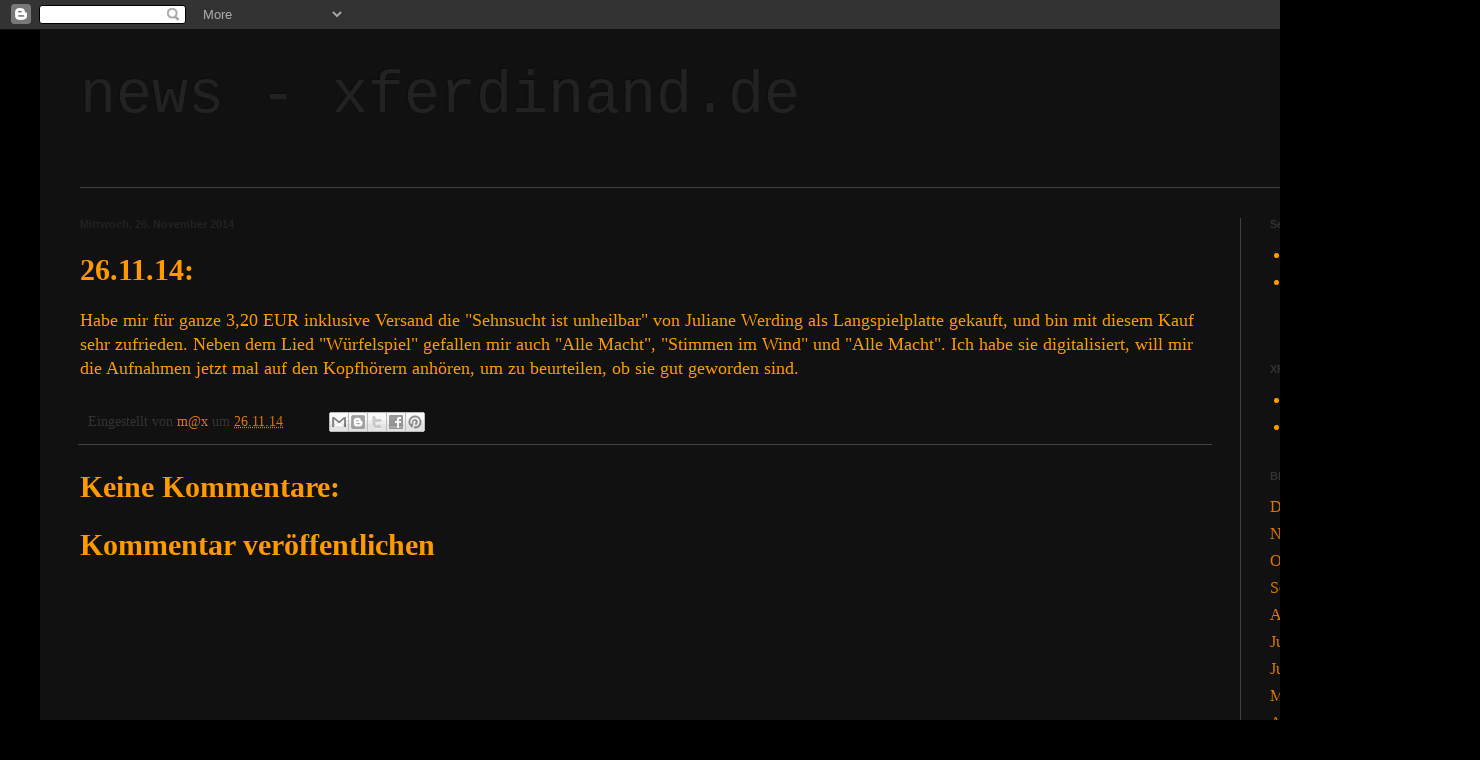

--- FILE ---
content_type: text/html; charset=UTF-8
request_url: http://xferdinand.blogspot.com/2014/11/261114.html
body_size: 10494
content:
<!DOCTYPE html>
<html class='v2' dir='ltr' lang='de'>
<head>
<link href='https://www.blogger.com/static/v1/widgets/4128112664-css_bundle_v2.css' rel='stylesheet' type='text/css'/>
<meta content='width=1100' name='viewport'/>
<meta content='text/html; charset=UTF-8' http-equiv='Content-Type'/>
<meta content='blogger' name='generator'/>
<link href='http://xferdinand.blogspot.com/favicon.ico' rel='icon' type='image/x-icon'/>
<link href='http://xferdinand.blogspot.com/2014/11/261114.html' rel='canonical'/>
<link rel="alternate" type="application/atom+xml" title="news - xferdinand.de - Atom" href="http://xferdinand.blogspot.com/feeds/posts/default" />
<link rel="alternate" type="application/rss+xml" title="news - xferdinand.de - RSS" href="http://xferdinand.blogspot.com/feeds/posts/default?alt=rss" />
<link rel="service.post" type="application/atom+xml" title="news - xferdinand.de - Atom" href="https://www.blogger.com/feeds/4655778292843607540/posts/default" />

<link rel="alternate" type="application/atom+xml" title="news - xferdinand.de - Atom" href="http://xferdinand.blogspot.com/feeds/3737768413737412683/comments/default" />
<!--Can't find substitution for tag [blog.ieCssRetrofitLinks]-->
<meta content='http://xferdinand.blogspot.com/2014/11/261114.html' property='og:url'/>
<meta content='26.11.14:' property='og:title'/>
<meta content='Habe mir für ganze 3,20 EUR inklusive Versand die &quot;Sehnsucht ist unheilbar&quot; von Juliane Werding als Langspielplatte gekauft, und bin mit die...' property='og:description'/>
<title>news - xferdinand.de: 26.11.14:</title>
<style id='page-skin-1' type='text/css'><!--
/*
-----------------------------------------------
Blogger Template Style
Name:     Simple
Designer: Blogger
URL:      www.blogger.com
----------------------------------------------- */
/* Content
----------------------------------------------- */
body {
font: normal normal 16px 'Times New Roman', Times, FreeSerif, serif;
color: #ff9900;
background: #000000 none repeat scroll top left;
padding: 0 40px 40px 40px;
}
html body .region-inner {
min-width: 0;
max-width: 100%;
width: auto;
}
h2 {
font-size: 22px;
}
a:link {
text-decoration:none;
color: #dd7700;
}
a:visited {
text-decoration:none;
color: #cc6600;
}
a:hover {
text-decoration:underline;
color: #cc6600;
}
.body-fauxcolumn-outer .fauxcolumn-inner {
background: transparent none repeat scroll top left;
_background-image: none;
}
.body-fauxcolumn-outer .cap-top {
position: absolute;
z-index: 1;
height: 400px;
width: 100%;
}
.body-fauxcolumn-outer .cap-top .cap-left {
width: 100%;
background: transparent none repeat-x scroll top left;
_background-image: none;
}
.content-outer {
-moz-box-shadow: 0 0 40px rgba(0, 0, 0, .15);
-webkit-box-shadow: 0 0 5px rgba(0, 0, 0, .15);
-goog-ms-box-shadow: 0 0 10px #333333;
box-shadow: 0 0 40px rgba(0, 0, 0, .15);
margin-bottom: 1px;
}
.content-inner {
padding: 10px 10px;
}
.content-inner {
background-color: #111111;
}
/* Header
----------------------------------------------- */
.header-outer {
background: transparent none repeat-x scroll 0 -400px;
_background-image: none;
}
.Header h1 {
font: normal normal 60px 'Courier New', Courier, FreeMono, monospace;
color: #222222;
text-shadow: -1px -1px 1px rgba(0, 0, 0, .2);
}
.Header h1 a {
color: #222222;
}
.Header .description {
font-size: 140%;
color: #aaaaaa;
}
.header-inner .Header .titlewrapper {
padding: 22px 30px;
}
.header-inner .Header .descriptionwrapper {
padding: 0 30px;
}
/* Tabs
----------------------------------------------- */
.tabs-inner .section:first-child {
border-top: 1px solid #404040;
}
.tabs-inner .section:first-child ul {
margin-top: -1px;
border-top: 1px solid #404040;
border-left: 0 solid #404040;
border-right: 0 solid #404040;
}
.tabs-inner .widget ul {
background: #222222 none repeat-x scroll 0 -800px;
_background-image: none;
border-bottom: 1px solid #404040;
margin-top: 0;
margin-left: -30px;
margin-right: -30px;
}
.tabs-inner .widget li a {
display: inline-block;
padding: .6em 1em;
font: normal normal 14px Arial, Tahoma, Helvetica, FreeSans, sans-serif;
color: #999999;
border-left: 1px solid #111111;
border-right: 0 solid #404040;
}
.tabs-inner .widget li:first-child a {
border-left: none;
}
.tabs-inner .widget li.selected a, .tabs-inner .widget li a:hover {
color: #ffffff;
background-color: #000000;
text-decoration: none;
}
/* Columns
----------------------------------------------- */
.main-outer {
border-top: 0 solid #404040;
}
.fauxcolumn-left-outer .fauxcolumn-inner {
border-right: 1px solid #404040;
}
.fauxcolumn-right-outer .fauxcolumn-inner {
border-left: 1px solid #404040;
}
/* Headings
----------------------------------------------- */
div.widget > h2,
div.widget h2.title {
margin: 0 0 1em 0;
font: normal bold 11px Arial, Tahoma, Helvetica, FreeSans, sans-serif;
color: #333333;
}
/* Widgets
----------------------------------------------- */
.widget .zippy {
color: #999999;
text-shadow: 2px 2px 1px rgba(0, 0, 0, .1);
}
.widget .popular-posts ul {
list-style: none;
}
/* Posts
----------------------------------------------- */
h2.date-header {
font: normal bold 11px Arial, Tahoma, Helvetica, FreeSans, sans-serif;
}
.date-header span {
background-color: transparent;
color: #222222;
padding: inherit;
letter-spacing: inherit;
margin: inherit;
}
.main-inner {
padding-top: 30px;
padding-bottom: 30px;
}
.main-inner .column-center-inner {
padding: 0 15px;
}
.main-inner .column-center-inner .section {
margin: 0 15px;
}
.post {
margin: 0 0 25px 0;
}
h3.post-title, .comments h4 {
font: normal bold 30px 'Times New Roman', Times, FreeSerif, serif;
margin: .75em 0 0;
}
.post-body {
font-size: 110%;
line-height: 1.4;
position: relative;
}
.post-body img, .post-body .tr-caption-container, .Profile img, .Image img,
.BlogList .item-thumbnail img {
padding: 0;
background: #111111;
border: 1px solid #111111;
-moz-box-shadow: 1px 1px 5px rgba(0, 0, 0, .1);
-webkit-box-shadow: 1px 1px 5px rgba(0, 0, 0, .1);
box-shadow: 1px 1px 5px rgba(0, 0, 0, .1);
}
.post-body img, .post-body .tr-caption-container {
padding: 1px;
}
.post-body .tr-caption-container {
color: #ff9900;
}
.post-body .tr-caption-container img {
padding: 0;
background: transparent;
border: none;
-moz-box-shadow: 0 0 0 rgba(0, 0, 0, .1);
-webkit-box-shadow: 0 0 0 rgba(0, 0, 0, .1);
box-shadow: 0 0 0 rgba(0, 0, 0, .1);
}
.post-header {
margin: 0 0 1.5em;
line-height: 1.6;
font-size: 90%;
}
.post-footer {
margin: 20px -2px 0;
padding: 5px 10px;
color: #333333;
background-color: #111111;
border-bottom: 1px solid #444444;
line-height: 1.6;
font-size: 90%;
}
#comments .comment-author {
padding-top: 1.5em;
border-top: 1px solid #404040;
background-position: 0 1.5em;
}
#comments .comment-author:first-child {
padding-top: 0;
border-top: none;
}
.avatar-image-container {
margin: .2em 0 0;
}
#comments .avatar-image-container img {
border: 1px solid #111111;
}
/* Comments
----------------------------------------------- */
.comments .comments-content .icon.blog-author {
background-repeat: no-repeat;
background-image: url([data-uri]);
}
.comments .comments-content .loadmore a {
border-top: 1px solid #999999;
border-bottom: 1px solid #999999;
}
.comments .comment-thread.inline-thread {
background-color: #111111;
}
.comments .continue {
border-top: 2px solid #999999;
}
/* Accents
---------------------------------------------- */
.section-columns td.columns-cell {
border-left: 1px solid #404040;
}
.blog-pager {
background: transparent none no-repeat scroll top center;
}
.blog-pager-older-link, .home-link,
.blog-pager-newer-link {
background-color: #111111;
padding: 5px;
}
.footer-outer {
border-top: 0 dashed #bbbbbb;
}
/* Mobile
----------------------------------------------- */
body.mobile  {
background-size: auto;
}
.mobile .body-fauxcolumn-outer {
background: transparent none repeat scroll top left;
}
.mobile .body-fauxcolumn-outer .cap-top {
background-size: 100% auto;
}
.mobile .content-outer {
-webkit-box-shadow: 0 0 3px rgba(0, 0, 0, .15);
box-shadow: 0 0 3px rgba(0, 0, 0, .15);
}
.mobile .tabs-inner .widget ul {
margin-left: 0;
margin-right: 0;
}
.mobile .post {
margin: 0;
}
.mobile .main-inner .column-center-inner .section {
margin: 0;
}
.mobile .date-header span {
padding: 0.1em 10px;
margin: 0 -10px;
}
.mobile h3.post-title {
margin: 0;
}
.mobile .blog-pager {
background: transparent none no-repeat scroll top center;
}
.mobile .footer-outer {
border-top: none;
}
.mobile .main-inner, .mobile .footer-inner {
background-color: #111111;
}
.mobile-index-contents {
color: #ff9900;
}
.mobile-link-button {
background-color: #dd7700;
}
.mobile-link-button a:link, .mobile-link-button a:visited {
color: #ffffff;
}
.mobile .tabs-inner .section:first-child {
border-top: none;
}
.mobile .tabs-inner .PageList .widget-content {
background-color: #000000;
color: #ffffff;
border-top: 1px solid #404040;
border-bottom: 1px solid #404040;
}
.mobile .tabs-inner .PageList .widget-content .pagelist-arrow {
border-left: 1px solid #404040;
}

--></style>
<style id='template-skin-1' type='text/css'><!--
body {
min-width: 1400px;
}
.content-outer, .content-fauxcolumn-outer, .region-inner {
min-width: 1400px;
max-width: 1400px;
_width: 1400px;
}
.main-inner .columns {
padding-left: 0px;
padding-right: 190px;
}
.main-inner .fauxcolumn-center-outer {
left: 0px;
right: 190px;
/* IE6 does not respect left and right together */
_width: expression(this.parentNode.offsetWidth -
parseInt("0px") -
parseInt("190px") + 'px');
}
.main-inner .fauxcolumn-left-outer {
width: 0px;
}
.main-inner .fauxcolumn-right-outer {
width: 190px;
}
.main-inner .column-left-outer {
width: 0px;
right: 100%;
margin-left: -0px;
}
.main-inner .column-right-outer {
width: 190px;
margin-right: -190px;
}
#layout {
min-width: 0;
}
#layout .content-outer {
min-width: 0;
width: 800px;
}
#layout .region-inner {
min-width: 0;
width: auto;
}
body#layout div.add_widget {
padding: 8px;
}
body#layout div.add_widget a {
margin-left: 32px;
}
--></style>
<link href='https://www.blogger.com/dyn-css/authorization.css?targetBlogID=4655778292843607540&amp;zx=94388544-1796-4793-9bcd-9c924c5e673b' media='none' onload='if(media!=&#39;all&#39;)media=&#39;all&#39;' rel='stylesheet'/><noscript><link href='https://www.blogger.com/dyn-css/authorization.css?targetBlogID=4655778292843607540&amp;zx=94388544-1796-4793-9bcd-9c924c5e673b' rel='stylesheet'/></noscript>
<meta name='google-adsense-platform-account' content='ca-host-pub-1556223355139109'/>
<meta name='google-adsense-platform-domain' content='blogspot.com'/>

</head>
<body class='loading variant-dark'>
<div class='navbar section' id='navbar' name='Navbar'><div class='widget Navbar' data-version='1' id='Navbar1'><script type="text/javascript">
    function setAttributeOnload(object, attribute, val) {
      if(window.addEventListener) {
        window.addEventListener('load',
          function(){ object[attribute] = val; }, false);
      } else {
        window.attachEvent('onload', function(){ object[attribute] = val; });
      }
    }
  </script>
<div id="navbar-iframe-container"></div>
<script type="text/javascript" src="https://apis.google.com/js/platform.js"></script>
<script type="text/javascript">
      gapi.load("gapi.iframes:gapi.iframes.style.bubble", function() {
        if (gapi.iframes && gapi.iframes.getContext) {
          gapi.iframes.getContext().openChild({
              url: 'https://www.blogger.com/navbar/4655778292843607540?po\x3d3737768413737412683\x26origin\x3dhttp://xferdinand.blogspot.com',
              where: document.getElementById("navbar-iframe-container"),
              id: "navbar-iframe"
          });
        }
      });
    </script><script type="text/javascript">
(function() {
var script = document.createElement('script');
script.type = 'text/javascript';
script.src = '//pagead2.googlesyndication.com/pagead/js/google_top_exp.js';
var head = document.getElementsByTagName('head')[0];
if (head) {
head.appendChild(script);
}})();
</script>
</div></div>
<div class='body-fauxcolumns'>
<div class='fauxcolumn-outer body-fauxcolumn-outer'>
<div class='cap-top'>
<div class='cap-left'></div>
<div class='cap-right'></div>
</div>
<div class='fauxborder-left'>
<div class='fauxborder-right'></div>
<div class='fauxcolumn-inner'>
</div>
</div>
<div class='cap-bottom'>
<div class='cap-left'></div>
<div class='cap-right'></div>
</div>
</div>
</div>
<div class='content'>
<div class='content-fauxcolumns'>
<div class='fauxcolumn-outer content-fauxcolumn-outer'>
<div class='cap-top'>
<div class='cap-left'></div>
<div class='cap-right'></div>
</div>
<div class='fauxborder-left'>
<div class='fauxborder-right'></div>
<div class='fauxcolumn-inner'>
</div>
</div>
<div class='cap-bottom'>
<div class='cap-left'></div>
<div class='cap-right'></div>
</div>
</div>
</div>
<div class='content-outer'>
<div class='content-cap-top cap-top'>
<div class='cap-left'></div>
<div class='cap-right'></div>
</div>
<div class='fauxborder-left content-fauxborder-left'>
<div class='fauxborder-right content-fauxborder-right'></div>
<div class='content-inner'>
<header>
<div class='header-outer'>
<div class='header-cap-top cap-top'>
<div class='cap-left'></div>
<div class='cap-right'></div>
</div>
<div class='fauxborder-left header-fauxborder-left'>
<div class='fauxborder-right header-fauxborder-right'></div>
<div class='region-inner header-inner'>
<div class='header section' id='header' name='Header'><div class='widget Header' data-version='1' id='Header1'>
<div id='header-inner'>
<div class='titlewrapper'>
<h1 class='title'>
<a href='http://xferdinand.blogspot.com/'>
news - xferdinand.de
</a>
</h1>
</div>
<div class='descriptionwrapper'>
<p class='description'><span>
</span></p>
</div>
</div>
</div></div>
</div>
</div>
<div class='header-cap-bottom cap-bottom'>
<div class='cap-left'></div>
<div class='cap-right'></div>
</div>
</div>
</header>
<div class='tabs-outer'>
<div class='tabs-cap-top cap-top'>
<div class='cap-left'></div>
<div class='cap-right'></div>
</div>
<div class='fauxborder-left tabs-fauxborder-left'>
<div class='fauxborder-right tabs-fauxborder-right'></div>
<div class='region-inner tabs-inner'>
<div class='tabs no-items section' id='crosscol' name='Spaltenübergreifend'></div>
<div class='tabs no-items section' id='crosscol-overflow' name='Cross-Column 2'></div>
</div>
</div>
<div class='tabs-cap-bottom cap-bottom'>
<div class='cap-left'></div>
<div class='cap-right'></div>
</div>
</div>
<div class='main-outer'>
<div class='main-cap-top cap-top'>
<div class='cap-left'></div>
<div class='cap-right'></div>
</div>
<div class='fauxborder-left main-fauxborder-left'>
<div class='fauxborder-right main-fauxborder-right'></div>
<div class='region-inner main-inner'>
<div class='columns fauxcolumns'>
<div class='fauxcolumn-outer fauxcolumn-center-outer'>
<div class='cap-top'>
<div class='cap-left'></div>
<div class='cap-right'></div>
</div>
<div class='fauxborder-left'>
<div class='fauxborder-right'></div>
<div class='fauxcolumn-inner'>
</div>
</div>
<div class='cap-bottom'>
<div class='cap-left'></div>
<div class='cap-right'></div>
</div>
</div>
<div class='fauxcolumn-outer fauxcolumn-left-outer'>
<div class='cap-top'>
<div class='cap-left'></div>
<div class='cap-right'></div>
</div>
<div class='fauxborder-left'>
<div class='fauxborder-right'></div>
<div class='fauxcolumn-inner'>
</div>
</div>
<div class='cap-bottom'>
<div class='cap-left'></div>
<div class='cap-right'></div>
</div>
</div>
<div class='fauxcolumn-outer fauxcolumn-right-outer'>
<div class='cap-top'>
<div class='cap-left'></div>
<div class='cap-right'></div>
</div>
<div class='fauxborder-left'>
<div class='fauxborder-right'></div>
<div class='fauxcolumn-inner'>
</div>
</div>
<div class='cap-bottom'>
<div class='cap-left'></div>
<div class='cap-right'></div>
</div>
</div>
<!-- corrects IE6 width calculation -->
<div class='columns-inner'>
<div class='column-center-outer'>
<div class='column-center-inner'>
<div class='main section' id='main' name='Hauptbereich'><div class='widget Blog' data-version='1' id='Blog1'>
<div class='blog-posts hfeed'>

          <div class="date-outer">
        
<h2 class='date-header'><span>Mittwoch, 26. November 2014</span></h2>

          <div class="date-posts">
        
<div class='post-outer'>
<div class='post hentry uncustomized-post-template' itemprop='blogPost' itemscope='itemscope' itemtype='http://schema.org/BlogPosting'>
<meta content='4655778292843607540' itemprop='blogId'/>
<meta content='3737768413737412683' itemprop='postId'/>
<a name='3737768413737412683'></a>
<h3 class='post-title entry-title' itemprop='name'>
26.11.14:
</h3>
<div class='post-header'>
<div class='post-header-line-1'></div>
</div>
<div class='post-body entry-content' id='post-body-3737768413737412683' itemprop='description articleBody'>
Habe mir für ganze 3,20 EUR inklusive Versand die "Sehnsucht ist unheilbar" von Juliane Werding als Langspielplatte gekauft, und bin mit diesem Kauf sehr zufrieden. Neben dem Lied "Würfelspiel" gefallen mir auch "Alle Macht", "Stimmen im Wind" und "Alle Macht". Ich habe sie digitalisiert, will mir die Aufnahmen jetzt mal auf den Kopfhörern anhören, um zu beurteilen, ob sie gut geworden sind. 
<div style='clear: both;'></div>
</div>
<div class='post-footer'>
<div class='post-footer-line post-footer-line-1'>
<span class='post-author vcard'>
Eingestellt von
<span class='fn' itemprop='author' itemscope='itemscope' itemtype='http://schema.org/Person'>
<meta content='https://www.blogger.com/profile/06875715066877723017' itemprop='url'/>
<a class='g-profile' href='https://www.blogger.com/profile/06875715066877723017' rel='author' title='author profile'>
<span itemprop='name'>m@x</span>
</a>
</span>
</span>
<span class='post-timestamp'>
um
<meta content='http://xferdinand.blogspot.com/2014/11/261114.html' itemprop='url'/>
<a class='timestamp-link' href='http://xferdinand.blogspot.com/2014/11/261114.html' rel='bookmark' title='permanent link'><abbr class='published' itemprop='datePublished' title='2014-11-26T23:39:00+01:00'>26.11.14</abbr></a>
</span>
<span class='post-comment-link'>
</span>
<span class='post-icons'>
<span class='item-control blog-admin pid-1054886964'>
<a href='https://www.blogger.com/post-edit.g?blogID=4655778292843607540&postID=3737768413737412683&from=pencil' title='Post bearbeiten'>
<img alt='' class='icon-action' height='18' src='https://resources.blogblog.com/img/icon18_edit_allbkg.gif' width='18'/>
</a>
</span>
</span>
<div class='post-share-buttons goog-inline-block'>
<a class='goog-inline-block share-button sb-email' href='https://www.blogger.com/share-post.g?blogID=4655778292843607540&postID=3737768413737412683&target=email' target='_blank' title='Diesen Post per E-Mail versenden'><span class='share-button-link-text'>Diesen Post per E-Mail versenden</span></a><a class='goog-inline-block share-button sb-blog' href='https://www.blogger.com/share-post.g?blogID=4655778292843607540&postID=3737768413737412683&target=blog' onclick='window.open(this.href, "_blank", "height=270,width=475"); return false;' target='_blank' title='BlogThis!'><span class='share-button-link-text'>BlogThis!</span></a><a class='goog-inline-block share-button sb-twitter' href='https://www.blogger.com/share-post.g?blogID=4655778292843607540&postID=3737768413737412683&target=twitter' target='_blank' title='Auf X teilen'><span class='share-button-link-text'>Auf X teilen</span></a><a class='goog-inline-block share-button sb-facebook' href='https://www.blogger.com/share-post.g?blogID=4655778292843607540&postID=3737768413737412683&target=facebook' onclick='window.open(this.href, "_blank", "height=430,width=640"); return false;' target='_blank' title='In Facebook freigeben'><span class='share-button-link-text'>In Facebook freigeben</span></a><a class='goog-inline-block share-button sb-pinterest' href='https://www.blogger.com/share-post.g?blogID=4655778292843607540&postID=3737768413737412683&target=pinterest' target='_blank' title='Auf Pinterest teilen'><span class='share-button-link-text'>Auf Pinterest teilen</span></a>
</div>
</div>
<div class='post-footer-line post-footer-line-2'>
<span class='post-labels'>
</span>
</div>
<div class='post-footer-line post-footer-line-3'>
<span class='post-location'>
</span>
</div>
</div>
</div>
<div class='comments' id='comments'>
<a name='comments'></a>
<h4>Keine Kommentare:</h4>
<div id='Blog1_comments-block-wrapper'>
<dl class='avatar-comment-indent' id='comments-block'>
</dl>
</div>
<p class='comment-footer'>
<div class='comment-form'>
<a name='comment-form'></a>
<h4 id='comment-post-message'>Kommentar veröffentlichen</h4>
<p>
</p>
<a href='https://www.blogger.com/comment/frame/4655778292843607540?po=3737768413737412683&hl=de&saa=85391&origin=http://xferdinand.blogspot.com' id='comment-editor-src'></a>
<iframe allowtransparency='true' class='blogger-iframe-colorize blogger-comment-from-post' frameborder='0' height='410px' id='comment-editor' name='comment-editor' src='' width='100%'></iframe>
<script src='https://www.blogger.com/static/v1/jsbin/1345082660-comment_from_post_iframe.js' type='text/javascript'></script>
<script type='text/javascript'>
      BLOG_CMT_createIframe('https://www.blogger.com/rpc_relay.html');
    </script>
</div>
</p>
</div>
</div>

        </div></div>
      
</div>
<div class='blog-pager' id='blog-pager'>
<span id='blog-pager-newer-link'>
<a class='blog-pager-newer-link' href='http://xferdinand.blogspot.com/2014/11/301114.html' id='Blog1_blog-pager-newer-link' title='Neuerer Post'>Neuerer Post</a>
</span>
<span id='blog-pager-older-link'>
<a class='blog-pager-older-link' href='http://xferdinand.blogspot.com/2014/11/241114.html' id='Blog1_blog-pager-older-link' title='Älterer Post'>Älterer Post</a>
</span>
<a class='home-link' href='http://xferdinand.blogspot.com/'>Startseite</a>
</div>
<div class='clear'></div>
<div class='post-feeds'>
<div class='feed-links'>
Abonnieren
<a class='feed-link' href='http://xferdinand.blogspot.com/feeds/3737768413737412683/comments/default' target='_blank' type='application/atom+xml'>Kommentare zum Post (Atom)</a>
</div>
</div>
</div></div>
</div>
</div>
<div class='column-left-outer'>
<div class='column-left-inner'>
<aside>
</aside>
</div>
</div>
<div class='column-right-outer'>
<div class='column-right-inner'>
<aside>
<div class='sidebar section' id='sidebar-right-1'><div class='widget PageList' data-version='1' id='PageList1'>
<h2>Seiten</h2>
<div class='widget-content'>
<ul>
<li>
<a href='http://xferdinand.blogspot.com/'>Startseite</a>
</li>
<li>
<a href='http://xferdinand.blogspot.com/p/thermomix-rezepte.html'>xferdinand.de - Thermomix-Rezepte</a>
</li>
</ul>
<div class='clear'></div>
</div>
</div><div class='widget LinkList' data-version='1' id='LinkList2'>
<h2>XF Software</h2>
<div class='widget-content'>
<ul>
<li><a href='http://xfbikes.com/ebadger.zip'>eBadger 1.0</a></li>
<li><a href='http://xfbikes.com/pizzacalc202.zip'>PizzaCalc 2.02</a></li>
</ul>
<div class='clear'></div>
</div>
</div><div class='widget BlogArchive' data-version='1' id='BlogArchive1'>
<h2>Blog-Archiv</h2>
<div class='widget-content'>
<div id='ArchiveList'>
<div id='BlogArchive1_ArchiveList'>
<ul class='flat'>
<li class='archivedate'>
<a href='http://xferdinand.blogspot.com/2025/12/'>Dezember 2025</a> (5)
      </li>
<li class='archivedate'>
<a href='http://xferdinand.blogspot.com/2025/11/'>November 2025</a> (1)
      </li>
<li class='archivedate'>
<a href='http://xferdinand.blogspot.com/2025/10/'>Oktober 2025</a> (4)
      </li>
<li class='archivedate'>
<a href='http://xferdinand.blogspot.com/2025/09/'>September 2025</a> (6)
      </li>
<li class='archivedate'>
<a href='http://xferdinand.blogspot.com/2025/08/'>August 2025</a> (5)
      </li>
<li class='archivedate'>
<a href='http://xferdinand.blogspot.com/2025/07/'>Juli 2025</a> (9)
      </li>
<li class='archivedate'>
<a href='http://xferdinand.blogspot.com/2025/06/'>Juni 2025</a> (2)
      </li>
<li class='archivedate'>
<a href='http://xferdinand.blogspot.com/2025/05/'>Mai 2025</a> (4)
      </li>
<li class='archivedate'>
<a href='http://xferdinand.blogspot.com/2025/04/'>April 2025</a> (3)
      </li>
<li class='archivedate'>
<a href='http://xferdinand.blogspot.com/2025/03/'>März 2025</a> (4)
      </li>
<li class='archivedate'>
<a href='http://xferdinand.blogspot.com/2025/02/'>Februar 2025</a> (4)
      </li>
<li class='archivedate'>
<a href='http://xferdinand.blogspot.com/2025/01/'>Januar 2025</a> (6)
      </li>
<li class='archivedate'>
<a href='http://xferdinand.blogspot.com/2024/12/'>Dezember 2024</a> (5)
      </li>
<li class='archivedate'>
<a href='http://xferdinand.blogspot.com/2024/11/'>November 2024</a> (7)
      </li>
<li class='archivedate'>
<a href='http://xferdinand.blogspot.com/2024/10/'>Oktober 2024</a> (2)
      </li>
<li class='archivedate'>
<a href='http://xferdinand.blogspot.com/2024/09/'>September 2024</a> (7)
      </li>
<li class='archivedate'>
<a href='http://xferdinand.blogspot.com/2024/08/'>August 2024</a> (8)
      </li>
<li class='archivedate'>
<a href='http://xferdinand.blogspot.com/2024/07/'>Juli 2024</a> (7)
      </li>
<li class='archivedate'>
<a href='http://xferdinand.blogspot.com/2024/06/'>Juni 2024</a> (8)
      </li>
<li class='archivedate'>
<a href='http://xferdinand.blogspot.com/2024/05/'>Mai 2024</a> (4)
      </li>
<li class='archivedate'>
<a href='http://xferdinand.blogspot.com/2024/04/'>April 2024</a> (3)
      </li>
<li class='archivedate'>
<a href='http://xferdinand.blogspot.com/2024/03/'>März 2024</a> (11)
      </li>
<li class='archivedate'>
<a href='http://xferdinand.blogspot.com/2024/02/'>Februar 2024</a> (7)
      </li>
<li class='archivedate'>
<a href='http://xferdinand.blogspot.com/2024/01/'>Januar 2024</a> (9)
      </li>
<li class='archivedate'>
<a href='http://xferdinand.blogspot.com/2023/12/'>Dezember 2023</a> (2)
      </li>
<li class='archivedate'>
<a href='http://xferdinand.blogspot.com/2023/11/'>November 2023</a> (5)
      </li>
<li class='archivedate'>
<a href='http://xferdinand.blogspot.com/2023/10/'>Oktober 2023</a> (5)
      </li>
<li class='archivedate'>
<a href='http://xferdinand.blogspot.com/2023/09/'>September 2023</a> (8)
      </li>
<li class='archivedate'>
<a href='http://xferdinand.blogspot.com/2023/08/'>August 2023</a> (10)
      </li>
<li class='archivedate'>
<a href='http://xferdinand.blogspot.com/2023/07/'>Juli 2023</a> (4)
      </li>
<li class='archivedate'>
<a href='http://xferdinand.blogspot.com/2023/06/'>Juni 2023</a> (10)
      </li>
<li class='archivedate'>
<a href='http://xferdinand.blogspot.com/2023/05/'>Mai 2023</a> (7)
      </li>
<li class='archivedate'>
<a href='http://xferdinand.blogspot.com/2023/04/'>April 2023</a> (6)
      </li>
<li class='archivedate'>
<a href='http://xferdinand.blogspot.com/2023/03/'>März 2023</a> (11)
      </li>
<li class='archivedate'>
<a href='http://xferdinand.blogspot.com/2023/02/'>Februar 2023</a> (3)
      </li>
<li class='archivedate'>
<a href='http://xferdinand.blogspot.com/2023/01/'>Januar 2023</a> (4)
      </li>
<li class='archivedate'>
<a href='http://xferdinand.blogspot.com/2022/12/'>Dezember 2022</a> (13)
      </li>
<li class='archivedate'>
<a href='http://xferdinand.blogspot.com/2022/11/'>November 2022</a> (6)
      </li>
<li class='archivedate'>
<a href='http://xferdinand.blogspot.com/2022/10/'>Oktober 2022</a> (1)
      </li>
<li class='archivedate'>
<a href='http://xferdinand.blogspot.com/2022/09/'>September 2022</a> (4)
      </li>
<li class='archivedate'>
<a href='http://xferdinand.blogspot.com/2022/08/'>August 2022</a> (3)
      </li>
<li class='archivedate'>
<a href='http://xferdinand.blogspot.com/2022/07/'>Juli 2022</a> (12)
      </li>
<li class='archivedate'>
<a href='http://xferdinand.blogspot.com/2022/06/'>Juni 2022</a> (9)
      </li>
<li class='archivedate'>
<a href='http://xferdinand.blogspot.com/2022/05/'>Mai 2022</a> (7)
      </li>
<li class='archivedate'>
<a href='http://xferdinand.blogspot.com/2022/04/'>April 2022</a> (4)
      </li>
<li class='archivedate'>
<a href='http://xferdinand.blogspot.com/2022/03/'>März 2022</a> (6)
      </li>
<li class='archivedate'>
<a href='http://xferdinand.blogspot.com/2022/02/'>Februar 2022</a> (1)
      </li>
<li class='archivedate'>
<a href='http://xferdinand.blogspot.com/2022/01/'>Januar 2022</a> (4)
      </li>
<li class='archivedate'>
<a href='http://xferdinand.blogspot.com/2021/12/'>Dezember 2021</a> (1)
      </li>
<li class='archivedate'>
<a href='http://xferdinand.blogspot.com/2021/11/'>November 2021</a> (5)
      </li>
<li class='archivedate'>
<a href='http://xferdinand.blogspot.com/2021/10/'>Oktober 2021</a> (7)
      </li>
<li class='archivedate'>
<a href='http://xferdinand.blogspot.com/2021/09/'>September 2021</a> (9)
      </li>
<li class='archivedate'>
<a href='http://xferdinand.blogspot.com/2021/08/'>August 2021</a> (6)
      </li>
<li class='archivedate'>
<a href='http://xferdinand.blogspot.com/2021/07/'>Juli 2021</a> (4)
      </li>
<li class='archivedate'>
<a href='http://xferdinand.blogspot.com/2021/06/'>Juni 2021</a> (4)
      </li>
<li class='archivedate'>
<a href='http://xferdinand.blogspot.com/2021/05/'>Mai 2021</a> (2)
      </li>
<li class='archivedate'>
<a href='http://xferdinand.blogspot.com/2021/04/'>April 2021</a> (2)
      </li>
<li class='archivedate'>
<a href='http://xferdinand.blogspot.com/2021/03/'>März 2021</a> (3)
      </li>
<li class='archivedate'>
<a href='http://xferdinand.blogspot.com/2021/02/'>Februar 2021</a> (5)
      </li>
<li class='archivedate'>
<a href='http://xferdinand.blogspot.com/2021/01/'>Januar 2021</a> (3)
      </li>
<li class='archivedate'>
<a href='http://xferdinand.blogspot.com/2020/12/'>Dezember 2020</a> (8)
      </li>
<li class='archivedate'>
<a href='http://xferdinand.blogspot.com/2020/11/'>November 2020</a> (2)
      </li>
<li class='archivedate'>
<a href='http://xferdinand.blogspot.com/2020/10/'>Oktober 2020</a> (6)
      </li>
<li class='archivedate'>
<a href='http://xferdinand.blogspot.com/2020/09/'>September 2020</a> (7)
      </li>
<li class='archivedate'>
<a href='http://xferdinand.blogspot.com/2020/08/'>August 2020</a> (2)
      </li>
<li class='archivedate'>
<a href='http://xferdinand.blogspot.com/2020/07/'>Juli 2020</a> (5)
      </li>
<li class='archivedate'>
<a href='http://xferdinand.blogspot.com/2020/06/'>Juni 2020</a> (9)
      </li>
<li class='archivedate'>
<a href='http://xferdinand.blogspot.com/2020/05/'>Mai 2020</a> (4)
      </li>
<li class='archivedate'>
<a href='http://xferdinand.blogspot.com/2020/04/'>April 2020</a> (7)
      </li>
<li class='archivedate'>
<a href='http://xferdinand.blogspot.com/2020/03/'>März 2020</a> (1)
      </li>
<li class='archivedate'>
<a href='http://xferdinand.blogspot.com/2020/02/'>Februar 2020</a> (3)
      </li>
<li class='archivedate'>
<a href='http://xferdinand.blogspot.com/2020/01/'>Januar 2020</a> (2)
      </li>
<li class='archivedate'>
<a href='http://xferdinand.blogspot.com/2019/12/'>Dezember 2019</a> (1)
      </li>
<li class='archivedate'>
<a href='http://xferdinand.blogspot.com/2019/11/'>November 2019</a> (5)
      </li>
<li class='archivedate'>
<a href='http://xferdinand.blogspot.com/2019/10/'>Oktober 2019</a> (2)
      </li>
<li class='archivedate'>
<a href='http://xferdinand.blogspot.com/2019/09/'>September 2019</a> (4)
      </li>
<li class='archivedate'>
<a href='http://xferdinand.blogspot.com/2019/08/'>August 2019</a> (8)
      </li>
<li class='archivedate'>
<a href='http://xferdinand.blogspot.com/2019/07/'>Juli 2019</a> (5)
      </li>
<li class='archivedate'>
<a href='http://xferdinand.blogspot.com/2019/06/'>Juni 2019</a> (5)
      </li>
<li class='archivedate'>
<a href='http://xferdinand.blogspot.com/2019/05/'>Mai 2019</a> (8)
      </li>
<li class='archivedate'>
<a href='http://xferdinand.blogspot.com/2019/04/'>April 2019</a> (3)
      </li>
<li class='archivedate'>
<a href='http://xferdinand.blogspot.com/2019/03/'>März 2019</a> (10)
      </li>
<li class='archivedate'>
<a href='http://xferdinand.blogspot.com/2019/02/'>Februar 2019</a> (5)
      </li>
<li class='archivedate'>
<a href='http://xferdinand.blogspot.com/2019/01/'>Januar 2019</a> (5)
      </li>
<li class='archivedate'>
<a href='http://xferdinand.blogspot.com/2018/12/'>Dezember 2018</a> (8)
      </li>
<li class='archivedate'>
<a href='http://xferdinand.blogspot.com/2018/11/'>November 2018</a> (8)
      </li>
<li class='archivedate'>
<a href='http://xferdinand.blogspot.com/2018/10/'>Oktober 2018</a> (11)
      </li>
<li class='archivedate'>
<a href='http://xferdinand.blogspot.com/2018/09/'>September 2018</a> (8)
      </li>
<li class='archivedate'>
<a href='http://xferdinand.blogspot.com/2018/08/'>August 2018</a> (5)
      </li>
<li class='archivedate'>
<a href='http://xferdinand.blogspot.com/2018/07/'>Juli 2018</a> (4)
      </li>
<li class='archivedate'>
<a href='http://xferdinand.blogspot.com/2018/06/'>Juni 2018</a> (7)
      </li>
<li class='archivedate'>
<a href='http://xferdinand.blogspot.com/2018/05/'>Mai 2018</a> (7)
      </li>
<li class='archivedate'>
<a href='http://xferdinand.blogspot.com/2018/04/'>April 2018</a> (5)
      </li>
<li class='archivedate'>
<a href='http://xferdinand.blogspot.com/2018/03/'>März 2018</a> (10)
      </li>
<li class='archivedate'>
<a href='http://xferdinand.blogspot.com/2018/02/'>Februar 2018</a> (5)
      </li>
<li class='archivedate'>
<a href='http://xferdinand.blogspot.com/2018/01/'>Januar 2018</a> (10)
      </li>
<li class='archivedate'>
<a href='http://xferdinand.blogspot.com/2017/12/'>Dezember 2017</a> (4)
      </li>
<li class='archivedate'>
<a href='http://xferdinand.blogspot.com/2017/11/'>November 2017</a> (3)
      </li>
<li class='archivedate'>
<a href='http://xferdinand.blogspot.com/2017/10/'>Oktober 2017</a> (6)
      </li>
<li class='archivedate'>
<a href='http://xferdinand.blogspot.com/2017/09/'>September 2017</a> (7)
      </li>
<li class='archivedate'>
<a href='http://xferdinand.blogspot.com/2017/08/'>August 2017</a> (7)
      </li>
<li class='archivedate'>
<a href='http://xferdinand.blogspot.com/2017/07/'>Juli 2017</a> (7)
      </li>
<li class='archivedate'>
<a href='http://xferdinand.blogspot.com/2017/06/'>Juni 2017</a> (8)
      </li>
<li class='archivedate'>
<a href='http://xferdinand.blogspot.com/2017/05/'>Mai 2017</a> (5)
      </li>
<li class='archivedate'>
<a href='http://xferdinand.blogspot.com/2017/04/'>April 2017</a> (10)
      </li>
<li class='archivedate'>
<a href='http://xferdinand.blogspot.com/2017/03/'>März 2017</a> (7)
      </li>
<li class='archivedate'>
<a href='http://xferdinand.blogspot.com/2017/02/'>Februar 2017</a> (3)
      </li>
<li class='archivedate'>
<a href='http://xferdinand.blogspot.com/2017/01/'>Januar 2017</a> (10)
      </li>
<li class='archivedate'>
<a href='http://xferdinand.blogspot.com/2016/12/'>Dezember 2016</a> (15)
      </li>
<li class='archivedate'>
<a href='http://xferdinand.blogspot.com/2016/11/'>November 2016</a> (9)
      </li>
<li class='archivedate'>
<a href='http://xferdinand.blogspot.com/2016/10/'>Oktober 2016</a> (12)
      </li>
<li class='archivedate'>
<a href='http://xferdinand.blogspot.com/2016/09/'>September 2016</a> (13)
      </li>
<li class='archivedate'>
<a href='http://xferdinand.blogspot.com/2016/08/'>August 2016</a> (9)
      </li>
<li class='archivedate'>
<a href='http://xferdinand.blogspot.com/2016/07/'>Juli 2016</a> (11)
      </li>
<li class='archivedate'>
<a href='http://xferdinand.blogspot.com/2016/06/'>Juni 2016</a> (7)
      </li>
<li class='archivedate'>
<a href='http://xferdinand.blogspot.com/2016/05/'>Mai 2016</a> (8)
      </li>
<li class='archivedate'>
<a href='http://xferdinand.blogspot.com/2016/04/'>April 2016</a> (13)
      </li>
<li class='archivedate'>
<a href='http://xferdinand.blogspot.com/2016/03/'>März 2016</a> (10)
      </li>
<li class='archivedate'>
<a href='http://xferdinand.blogspot.com/2016/02/'>Februar 2016</a> (5)
      </li>
<li class='archivedate'>
<a href='http://xferdinand.blogspot.com/2016/01/'>Januar 2016</a> (12)
      </li>
<li class='archivedate'>
<a href='http://xferdinand.blogspot.com/2015/12/'>Dezember 2015</a> (7)
      </li>
<li class='archivedate'>
<a href='http://xferdinand.blogspot.com/2015/11/'>November 2015</a> (17)
      </li>
<li class='archivedate'>
<a href='http://xferdinand.blogspot.com/2015/10/'>Oktober 2015</a> (13)
      </li>
<li class='archivedate'>
<a href='http://xferdinand.blogspot.com/2015/09/'>September 2015</a> (15)
      </li>
<li class='archivedate'>
<a href='http://xferdinand.blogspot.com/2015/08/'>August 2015</a> (11)
      </li>
<li class='archivedate'>
<a href='http://xferdinand.blogspot.com/2015/07/'>Juli 2015</a> (19)
      </li>
<li class='archivedate'>
<a href='http://xferdinand.blogspot.com/2015/06/'>Juni 2015</a> (30)
      </li>
<li class='archivedate'>
<a href='http://xferdinand.blogspot.com/2015/05/'>Mai 2015</a> (22)
      </li>
<li class='archivedate'>
<a href='http://xferdinand.blogspot.com/2015/04/'>April 2015</a> (19)
      </li>
<li class='archivedate'>
<a href='http://xferdinand.blogspot.com/2015/03/'>März 2015</a> (17)
      </li>
<li class='archivedate'>
<a href='http://xferdinand.blogspot.com/2015/02/'>Februar 2015</a> (11)
      </li>
<li class='archivedate'>
<a href='http://xferdinand.blogspot.com/2015/01/'>Januar 2015</a> (12)
      </li>
<li class='archivedate'>
<a href='http://xferdinand.blogspot.com/2014/12/'>Dezember 2014</a> (11)
      </li>
<li class='archivedate'>
<a href='http://xferdinand.blogspot.com/2014/11/'>November 2014</a> (12)
      </li>
<li class='archivedate'>
<a href='http://xferdinand.blogspot.com/2014/10/'>Oktober 2014</a> (10)
      </li>
<li class='archivedate'>
<a href='http://xferdinand.blogspot.com/2014/09/'>September 2014</a> (13)
      </li>
<li class='archivedate'>
<a href='http://xferdinand.blogspot.com/2014/08/'>August 2014</a> (16)
      </li>
<li class='archivedate'>
<a href='http://xferdinand.blogspot.com/2014/07/'>Juli 2014</a> (23)
      </li>
<li class='archivedate'>
<a href='http://xferdinand.blogspot.com/2014/06/'>Juni 2014</a> (18)
      </li>
<li class='archivedate'>
<a href='http://xferdinand.blogspot.com/2014/05/'>Mai 2014</a> (14)
      </li>
<li class='archivedate'>
<a href='http://xferdinand.blogspot.com/2014/04/'>April 2014</a> (8)
      </li>
<li class='archivedate'>
<a href='http://xferdinand.blogspot.com/2014/03/'>März 2014</a> (9)
      </li>
<li class='archivedate'>
<a href='http://xferdinand.blogspot.com/2014/02/'>Februar 2014</a> (15)
      </li>
<li class='archivedate'>
<a href='http://xferdinand.blogspot.com/2014/01/'>Januar 2014</a> (13)
      </li>
<li class='archivedate'>
<a href='http://xferdinand.blogspot.com/2013/12/'>Dezember 2013</a> (7)
      </li>
<li class='archivedate'>
<a href='http://xferdinand.blogspot.com/2013/11/'>November 2013</a> (13)
      </li>
<li class='archivedate'>
<a href='http://xferdinand.blogspot.com/2013/10/'>Oktober 2013</a> (15)
      </li>
<li class='archivedate'>
<a href='http://xferdinand.blogspot.com/2013/09/'>September 2013</a> (16)
      </li>
<li class='archivedate'>
<a href='http://xferdinand.blogspot.com/2013/08/'>August 2013</a> (15)
      </li>
<li class='archivedate'>
<a href='http://xferdinand.blogspot.com/2013/07/'>Juli 2013</a> (17)
      </li>
<li class='archivedate'>
<a href='http://xferdinand.blogspot.com/2013/06/'>Juni 2013</a> (13)
      </li>
<li class='archivedate'>
<a href='http://xferdinand.blogspot.com/2013/05/'>Mai 2013</a> (14)
      </li>
<li class='archivedate'>
<a href='http://xferdinand.blogspot.com/2013/04/'>April 2013</a> (22)
      </li>
<li class='archivedate'>
<a href='http://xferdinand.blogspot.com/2013/03/'>März 2013</a> (8)
      </li>
<li class='archivedate'>
<a href='http://xferdinand.blogspot.com/2013/02/'>Februar 2013</a> (13)
      </li>
<li class='archivedate'>
<a href='http://xferdinand.blogspot.com/2013/01/'>Januar 2013</a> (18)
      </li>
<li class='archivedate'>
<a href='http://xferdinand.blogspot.com/2012/12/'>Dezember 2012</a> (20)
      </li>
<li class='archivedate'>
<a href='http://xferdinand.blogspot.com/2012/11/'>November 2012</a> (10)
      </li>
<li class='archivedate'>
<a href='http://xferdinand.blogspot.com/2012/10/'>Oktober 2012</a> (11)
      </li>
<li class='archivedate'>
<a href='http://xferdinand.blogspot.com/2012/09/'>September 2012</a> (20)
      </li>
<li class='archivedate'>
<a href='http://xferdinand.blogspot.com/2012/08/'>August 2012</a> (26)
      </li>
<li class='archivedate'>
<a href='http://xferdinand.blogspot.com/2012/07/'>Juli 2012</a> (28)
      </li>
<li class='archivedate'>
<a href='http://xferdinand.blogspot.com/2012/06/'>Juni 2012</a> (16)
      </li>
<li class='archivedate'>
<a href='http://xferdinand.blogspot.com/2012/05/'>Mai 2012</a> (29)
      </li>
<li class='archivedate'>
<a href='http://xferdinand.blogspot.com/2012/04/'>April 2012</a> (17)
      </li>
<li class='archivedate'>
<a href='http://xferdinand.blogspot.com/2012/03/'>März 2012</a> (15)
      </li>
<li class='archivedate'>
<a href='http://xferdinand.blogspot.com/2012/02/'>Februar 2012</a> (18)
      </li>
<li class='archivedate'>
<a href='http://xferdinand.blogspot.com/2012/01/'>Januar 2012</a> (29)
      </li>
<li class='archivedate'>
<a href='http://xferdinand.blogspot.com/2011/12/'>Dezember 2011</a> (7)
      </li>
</ul>
</div>
</div>
<div class='clear'></div>
</div>
</div><div class='widget HTML' data-version='1' id='HTML1'>
<h2 class='title'>News 2000 bis 2010</h2>
<div class='widget-content'>
<br />2000:<a href="http://home.arcor.de/lazyjones1d/news/news2k6.htm" target="mainFrame">[6]</a>
<a href="http://home.arcor.de/lazyjones1d/news/news2k8.htm" target="mainFrame">[8]</a>
<a href="http://home.arcor.de/lazyjones1d/news/news2k9.htm" target="mainFrame">[9]</a>
<a href="http://home.arcor.de/lazyjones1d/news/news2ka.htm" target="mainFrame">[10]</a>
<a href="http://home.arcor.de/lazyjones1d/news/news2kb.htm" target="mainFrame">[11]</a>
<a href="http://home.arcor.de/lazyjones1d/news/news2kc.htm" target="mainFrame">[12]</a><br />
2001: <a href="http://home.arcor.de/lazyjones1d/news/news2k11.htm" target="mainFrame">[1]</a>
<a href="http://home.arcor.de/lazyjones1d/news/news2k12.htm" target="mainFrame">[2]</a>

<a href="http://home.arcor.de/lazyjones1d/news/news2k13.htm" target="mainFrame">[3]</a>
<a href="http://home.arcor.de/lazyjones1d/news/news2k14.htm" target="mainFrame">[4]</a>
<a href="http://home.arcor.de/lazyjones1d/news/news2k15.htm" target="mainFrame">[5]</a>
<a href="http://home.arcor.de/lazyjones1d/news/news2k16.htm" target="mainFrame">[6]</a>
<a href="http://home.arcor.de/lazyjones1d/news/news2k17.htm" target="mainFrame">[7]</a>
<a href="http://home.arcor.de/lazyjones1d/news/news2k18.htm" target="mainFrame">[8]</a>
<a href="http://home.arcor.de/lazyjones1d/news/news2k19.htm" target="mainFrame">[9]</a>
<a href="http://home.arcor.de/lazyjones1d/news/news2k1a.htm" target="mainFrame">[10]</a>
<a href="http://home.arcor.de/lazyjones1d/news/news2k1b.htm" target="mainFrame">[11]</a>

<a href="http://home.arcor.de/lazyjones1d/news/news2k1c.htm" target="mainFrame">[12]</a><br />
2002: <a href="news/news2k21.htm" target="mainFrame">[1]</a>
<a href="http://home.arcor.de/lazyjones1d/news/news2k22.htm" target="mainFrame">[2]</a>
<a href="http://home.arcor.de/lazyjones1d/news/news2k23.htm" target="mainFrame">[3]</a>
<a href="http://home.arcor.de/lazyjones1d/news/news2k24.htm" target="mainFrame">[4]</a>
<a href="http://home.arcor.de/lazyjones1d/news/news2k25.htm" target="mainFrame">[5]</a>
<a href="http://home.arcor.de/lazyjones1d/news/news2k26.htm" target="mainFrame">[6]</a>
<a href="http://home.arcor.de/lazyjones1d/news/news2k27.htm" target="mainFrame">[7]</a>

<a href="http://home.arcor.de/lazyjones1d/news/news2k28.htm" target="mainFrame">[8]</a>
<a href="http://home.arcor.de/lazyjones1d/news/news2k29.htm" target="mainFrame">[9]</a>
<a href="http://home.arcor.de/lazyjones1d/news/news2k2a.htm" target="mainFrame">[10]</a>
<a href="http://home.arcor.de/lazyjones1d/news/news2k2b.htm" target="mainFrame">[11]</a>
<a href="http://home.arcor.de/lazyjones1d/news/news2k2c.htm" target="mainFrame">[12]</a><br />
2003: <a href="http://home.arcor.de/lazyjones1d/news/news2k31.htm" target="mainFrame">[1]</a>
<a href="http://home.arcor.de/lazyjones1d/news/news2k32.htm" target="mainFrame">[2]</a>
<a href="http://home.arcor.de/lazyjones1d/news/news2k33.htm" target="mainFrame">[3]</a>

<a href="http://home.arcor.de/lazyjones1d/news/news2k34.htm" target="mainFrame">[4]</a>
<a href="http://home.arcor.de/lazyjones1d/news/news2k35.htm" target="mainFrame">[5]</a>
<a href="http://home.arcor.de/lazyjones1d/news/news2k36.htm" target="mainFrame">[6]</a>
<a href="http://home.arcor.de/lazyjones1d/news/news2k37.htm" target="mainFrame">[7]</a>
<a href="http://home.arcor.de/lazyjones1d/news/news2k38.htm" target="mainFrame">[8]</a>
<a href="http://home.arcor.de/lazyjones1d/news/news2k39.htm" target="mainFrame">[9]</a>
<a href="http://home.arcor.de/lazyjones1d/news/news2k3a.htm" target="mainFrame">[10]</a>
<a href="http://home.arcor.de/lazyjones1d/news/news2k3b.htm" target="mainFrame">[11]</a>
<a href="http://home.arcor.de/lazyjones1d/news/news2k3c.htm" target="mainFrame">[12]</a><br />

2004: <a href="news/news2k41.htm" target="mainFrame">[1]</a>
<a href="http://home.arcor.de/lazyjones1d/news/news2k42.htm" target="mainFrame">[2]</a>
<a href="http://home.arcor.de/lazyjones1d/news/news2k43.htm" target="mainFrame">[3]</a>
<a href="http://home.arcor.de/lazyjones1d/news/news2k44.htm" target="mainFrame">[4]</a>
<a href="http://home.arcor.de/lazyjones1d/news/news2k45.htm" target="mainFrame">[5]</a>
<a href="http://home.arcor.de/lazyjones1d/news/news2k46.htm" target="mainFrame">[6]</a>
<a href="http://home.arcor.de/lazyjones1d/news/news2k47.htm" target="mainFrame">[7]</a>
<a href="http://home.arcor.de/lazyjones1d/news/news2k48.htm" target="mainFrame">[8]</a>

<a href="http://home.arcor.de/lazyjones1d/news/news2k49.htm" target="mainFrame">[9]</a>
<a href="http://home.arcor.de/lazyjones1d/news/news2k4a.htm" target="mainFrame">[10]</a>
<a href="http://home.arcor.de/lazyjones1d/news/news2k4b.htm" target="mainFrame">[11]</a>
<a href="http://home.arcor.de/lazyjones1d/news/news2k4c.htm" target="mainFrame">[12]</a><br />
2005: <a href="news/news2k51.htm" target="mainFrame">[1]</a>
<a href="http://home.arcor.de/lazyjones1d/news/news2k52.htm" target="mainFrame">[2]</a> <a href="http://home.arcor.de/lazyjones1d/news/news2k53.htm" target="mainFrame">[3]</a> <a href="http://home.arcor.de/lazyjones1d/news/news2k54.htm" target="mainFrame">[4]</a>

<a href="http://home.arcor.de/lazyjones1d/news/news2k55.hrm" target="mainFrame">[5]</a> <a href="http://home.arcor.de/lazyjones1d/news/news2k56.htm" target="mainFrame">[6]</a>
<a href="http://home.arcor.de/lazyjones1d/news/news2k57.htm" target="mainFrame">[7]</a> <a href="http://home.arcor.de/lazyjones1d/news/news2k58.htm" target="mainFrame">[8]</a> <a href="http://home.arcor.de/lazyjones1d/news/news2k59.htm" target="mainFrame">[9]</a> <a href="http://home.arcor.de/lazyjones1d/news/news2k5a.htm" target="mainFrame">[10]</a> <a href="http://home.arcor.de/lazyjones1d/news/news2k5b.htm" target="mainFrame">[11]</a> <a href="http://home.arcor.de/lazyjones1d/news/news2k5c.htm" target="mainFrame">[12]</a><br />
2006: <a href="http://home.arcor.de/lazyjones1d/news/news2k61.htm" target="mainFrame">[1]</a>

<a href="http://home.arcor.de/lazyjones1d/news/news2k62.htm" target="mainFrame">[2]</a>
<a href="http://home.arcor.de/lazyjones1d/news/news2k63.htm" target="mainFrame">[3]</a>
<a href="http://home.arcor.de/lazyjones1d/news/news2k64.htm" target="mainFrame">[4]</a>
<a href="http://home.arcor.de/lazyjones1d/news/news2k65.htm" target="mainFrame">[5]</a>
<a href="http://home.arcor.de/lazyjones1d/news/news2k667.htm" target="mainFrame">[6/7]</a>
<a href="http://home.arcor.de/lazyjones1d/news/news2k68.htm" target="mainFrame">[8]</a>
<a href="http://home.arcor.de/lazyjones1d/news/news2k69.htm" target="mainFrame">[9]</a>
<a href="http://home.arcor.de/lazyjones1d/news/news2k6a.htm" target="mainFrame">[10]</a>
<a href="http://home.arcor.de/lazyjones1d/news/news.htm" target="mainFrame">[11/12] </a><br />2007:

<a href="http://home.arcor.de/xferdinandnews/news2k7.htm" target="mainFrame">[1-12]</a><br />2008: <a href="http://home.arcor.de/xferdinandnews/news2k8.htm" target="mainFrame">[1-12]</a><br />2009:<a href="http://home.arcor.de/xferdinandnews/news2k9.htm" target="mainFrame">
[1-12]
</a><br />2010:<a href="http://home.arcor.de/xferdinandnews/news2ka.htm" target="mainFrame"> [1-12]</a><br /> 2011:<a href="http://home.arcor.de/xferdinandnews/news.htm" target="mainFrame">[1-12]</a>
</div>
<div class='clear'></div>
</div><div class='widget LinkList' data-version='1' id='LinkList1'>
<h2>links</h2>
<div class='widget-content'>
<ul>
<li><a href='http://home.arcor.de/xfthewall'>XFWP</a></li>
</ul>
<div class='clear'></div>
</div>
</div></div>
</aside>
</div>
</div>
</div>
<div style='clear: both'></div>
<!-- columns -->
</div>
<!-- main -->
</div>
</div>
<div class='main-cap-bottom cap-bottom'>
<div class='cap-left'></div>
<div class='cap-right'></div>
</div>
</div>
<footer>
<div class='footer-outer'>
<div class='footer-cap-top cap-top'>
<div class='cap-left'></div>
<div class='cap-right'></div>
</div>
<div class='fauxborder-left footer-fauxborder-left'>
<div class='fauxborder-right footer-fauxborder-right'></div>
<div class='region-inner footer-inner'>
<div class='foot no-items section' id='footer-1'></div>
<table border='0' cellpadding='0' cellspacing='0' class='section-columns columns-2'>
<tbody>
<tr>
<td class='first columns-cell'>
<div class='foot no-items section' id='footer-2-1'></div>
</td>
<td class='columns-cell'>
<div class='foot no-items section' id='footer-2-2'></div>
</td>
</tr>
</tbody>
</table>
<!-- outside of the include in order to lock Attribution widget -->
<div class='foot section' id='footer-3' name='Footer'><div class='widget Attribution' data-version='1' id='Attribution1'>
<div class='widget-content' style='text-align: center;'>
Design "Einfach". Powered by <a href='https://www.blogger.com' target='_blank'>Blogger</a>.
</div>
<div class='clear'></div>
</div></div>
</div>
</div>
<div class='footer-cap-bottom cap-bottom'>
<div class='cap-left'></div>
<div class='cap-right'></div>
</div>
</div>
</footer>
<!-- content -->
</div>
</div>
<div class='content-cap-bottom cap-bottom'>
<div class='cap-left'></div>
<div class='cap-right'></div>
</div>
</div>
</div>
<script type='text/javascript'>
    window.setTimeout(function() {
        document.body.className = document.body.className.replace('loading', '');
      }, 10);
  </script>

<script type="text/javascript" src="https://www.blogger.com/static/v1/widgets/382300504-widgets.js"></script>
<script type='text/javascript'>
window['__wavt'] = 'AOuZoY7ALv3-G3AC_ofpAWAQNdrMkGmK6A:1767540617103';_WidgetManager._Init('//www.blogger.com/rearrange?blogID\x3d4655778292843607540','//xferdinand.blogspot.com/2014/11/261114.html','4655778292843607540');
_WidgetManager._SetDataContext([{'name': 'blog', 'data': {'blogId': '4655778292843607540', 'title': 'news - xferdinand.de', 'url': 'http://xferdinand.blogspot.com/2014/11/261114.html', 'canonicalUrl': 'http://xferdinand.blogspot.com/2014/11/261114.html', 'homepageUrl': 'http://xferdinand.blogspot.com/', 'searchUrl': 'http://xferdinand.blogspot.com/search', 'canonicalHomepageUrl': 'http://xferdinand.blogspot.com/', 'blogspotFaviconUrl': 'http://xferdinand.blogspot.com/favicon.ico', 'bloggerUrl': 'https://www.blogger.com', 'hasCustomDomain': false, 'httpsEnabled': true, 'enabledCommentProfileImages': true, 'gPlusViewType': 'FILTERED_POSTMOD', 'adultContent': false, 'analyticsAccountNumber': '', 'encoding': 'UTF-8', 'locale': 'de', 'localeUnderscoreDelimited': 'de', 'languageDirection': 'ltr', 'isPrivate': false, 'isMobile': false, 'isMobileRequest': false, 'mobileClass': '', 'isPrivateBlog': false, 'isDynamicViewsAvailable': true, 'feedLinks': '\x3clink rel\x3d\x22alternate\x22 type\x3d\x22application/atom+xml\x22 title\x3d\x22news - xferdinand.de - Atom\x22 href\x3d\x22http://xferdinand.blogspot.com/feeds/posts/default\x22 /\x3e\n\x3clink rel\x3d\x22alternate\x22 type\x3d\x22application/rss+xml\x22 title\x3d\x22news - xferdinand.de - RSS\x22 href\x3d\x22http://xferdinand.blogspot.com/feeds/posts/default?alt\x3drss\x22 /\x3e\n\x3clink rel\x3d\x22service.post\x22 type\x3d\x22application/atom+xml\x22 title\x3d\x22news - xferdinand.de - Atom\x22 href\x3d\x22https://www.blogger.com/feeds/4655778292843607540/posts/default\x22 /\x3e\n\n\x3clink rel\x3d\x22alternate\x22 type\x3d\x22application/atom+xml\x22 title\x3d\x22news - xferdinand.de - Atom\x22 href\x3d\x22http://xferdinand.blogspot.com/feeds/3737768413737412683/comments/default\x22 /\x3e\n', 'meTag': '', 'adsenseHostId': 'ca-host-pub-1556223355139109', 'adsenseHasAds': false, 'adsenseAutoAds': false, 'boqCommentIframeForm': true, 'loginRedirectParam': '', 'view': '', 'dynamicViewsCommentsSrc': '//www.blogblog.com/dynamicviews/4224c15c4e7c9321/js/comments.js', 'dynamicViewsScriptSrc': '//www.blogblog.com/dynamicviews/daef15016aa26cab', 'plusOneApiSrc': 'https://apis.google.com/js/platform.js', 'disableGComments': true, 'interstitialAccepted': false, 'sharing': {'platforms': [{'name': 'Link abrufen', 'key': 'link', 'shareMessage': 'Link abrufen', 'target': ''}, {'name': 'Facebook', 'key': 'facebook', 'shareMessage': '\xdcber Facebook teilen', 'target': 'facebook'}, {'name': 'BlogThis!', 'key': 'blogThis', 'shareMessage': 'BlogThis!', 'target': 'blog'}, {'name': 'X', 'key': 'twitter', 'shareMessage': '\xdcber X teilen', 'target': 'twitter'}, {'name': 'Pinterest', 'key': 'pinterest', 'shareMessage': '\xdcber Pinterest teilen', 'target': 'pinterest'}, {'name': 'E-Mail', 'key': 'email', 'shareMessage': 'E-Mail', 'target': 'email'}], 'disableGooglePlus': true, 'googlePlusShareButtonWidth': 0, 'googlePlusBootstrap': '\x3cscript type\x3d\x22text/javascript\x22\x3ewindow.___gcfg \x3d {\x27lang\x27: \x27de\x27};\x3c/script\x3e'}, 'hasCustomJumpLinkMessage': false, 'jumpLinkMessage': 'Mehr anzeigen', 'pageType': 'item', 'postId': '3737768413737412683', 'pageName': '26.11.14:', 'pageTitle': 'news - xferdinand.de: 26.11.14:'}}, {'name': 'features', 'data': {}}, {'name': 'messages', 'data': {'edit': 'Bearbeiten', 'linkCopiedToClipboard': 'Link in Zwischenablage kopiert.', 'ok': 'Ok', 'postLink': 'Link zum Post'}}, {'name': 'template', 'data': {'name': 'Simple', 'localizedName': 'Einfach', 'isResponsive': false, 'isAlternateRendering': false, 'isCustom': false, 'variant': 'dark', 'variantId': 'dark'}}, {'name': 'view', 'data': {'classic': {'name': 'classic', 'url': '?view\x3dclassic'}, 'flipcard': {'name': 'flipcard', 'url': '?view\x3dflipcard'}, 'magazine': {'name': 'magazine', 'url': '?view\x3dmagazine'}, 'mosaic': {'name': 'mosaic', 'url': '?view\x3dmosaic'}, 'sidebar': {'name': 'sidebar', 'url': '?view\x3dsidebar'}, 'snapshot': {'name': 'snapshot', 'url': '?view\x3dsnapshot'}, 'timeslide': {'name': 'timeslide', 'url': '?view\x3dtimeslide'}, 'isMobile': false, 'title': '26.11.14:', 'description': 'Habe mir f\xfcr ganze 3,20 EUR inklusive Versand die \x22Sehnsucht ist unheilbar\x22 von Juliane Werding als Langspielplatte gekauft, und bin mit die...', 'url': 'http://xferdinand.blogspot.com/2014/11/261114.html', 'type': 'item', 'isSingleItem': true, 'isMultipleItems': false, 'isError': false, 'isPage': false, 'isPost': true, 'isHomepage': false, 'isArchive': false, 'isLabelSearch': false, 'postId': 3737768413737412683}}]);
_WidgetManager._RegisterWidget('_NavbarView', new _WidgetInfo('Navbar1', 'navbar', document.getElementById('Navbar1'), {}, 'displayModeFull'));
_WidgetManager._RegisterWidget('_HeaderView', new _WidgetInfo('Header1', 'header', document.getElementById('Header1'), {}, 'displayModeFull'));
_WidgetManager._RegisterWidget('_BlogView', new _WidgetInfo('Blog1', 'main', document.getElementById('Blog1'), {'cmtInteractionsEnabled': false, 'lightboxEnabled': true, 'lightboxModuleUrl': 'https://www.blogger.com/static/v1/jsbin/1231266195-lbx__de.js', 'lightboxCssUrl': 'https://www.blogger.com/static/v1/v-css/828616780-lightbox_bundle.css'}, 'displayModeFull'));
_WidgetManager._RegisterWidget('_PageListView', new _WidgetInfo('PageList1', 'sidebar-right-1', document.getElementById('PageList1'), {'title': 'Seiten', 'links': [{'isCurrentPage': false, 'href': 'http://xferdinand.blogspot.com/', 'title': 'Startseite'}, {'isCurrentPage': false, 'href': 'http://xferdinand.blogspot.com/p/thermomix-rezepte.html', 'id': '8489419834088652630', 'title': 'xferdinand.de - Thermomix-Rezepte'}], 'mobile': false, 'showPlaceholder': true, 'hasCurrentPage': false}, 'displayModeFull'));
_WidgetManager._RegisterWidget('_LinkListView', new _WidgetInfo('LinkList2', 'sidebar-right-1', document.getElementById('LinkList2'), {}, 'displayModeFull'));
_WidgetManager._RegisterWidget('_BlogArchiveView', new _WidgetInfo('BlogArchive1', 'sidebar-right-1', document.getElementById('BlogArchive1'), {'languageDirection': 'ltr', 'loadingMessage': 'Wird geladen\x26hellip;'}, 'displayModeFull'));
_WidgetManager._RegisterWidget('_HTMLView', new _WidgetInfo('HTML1', 'sidebar-right-1', document.getElementById('HTML1'), {}, 'displayModeFull'));
_WidgetManager._RegisterWidget('_LinkListView', new _WidgetInfo('LinkList1', 'sidebar-right-1', document.getElementById('LinkList1'), {}, 'displayModeFull'));
_WidgetManager._RegisterWidget('_AttributionView', new _WidgetInfo('Attribution1', 'footer-3', document.getElementById('Attribution1'), {}, 'displayModeFull'));
</script>
</body>
</html>